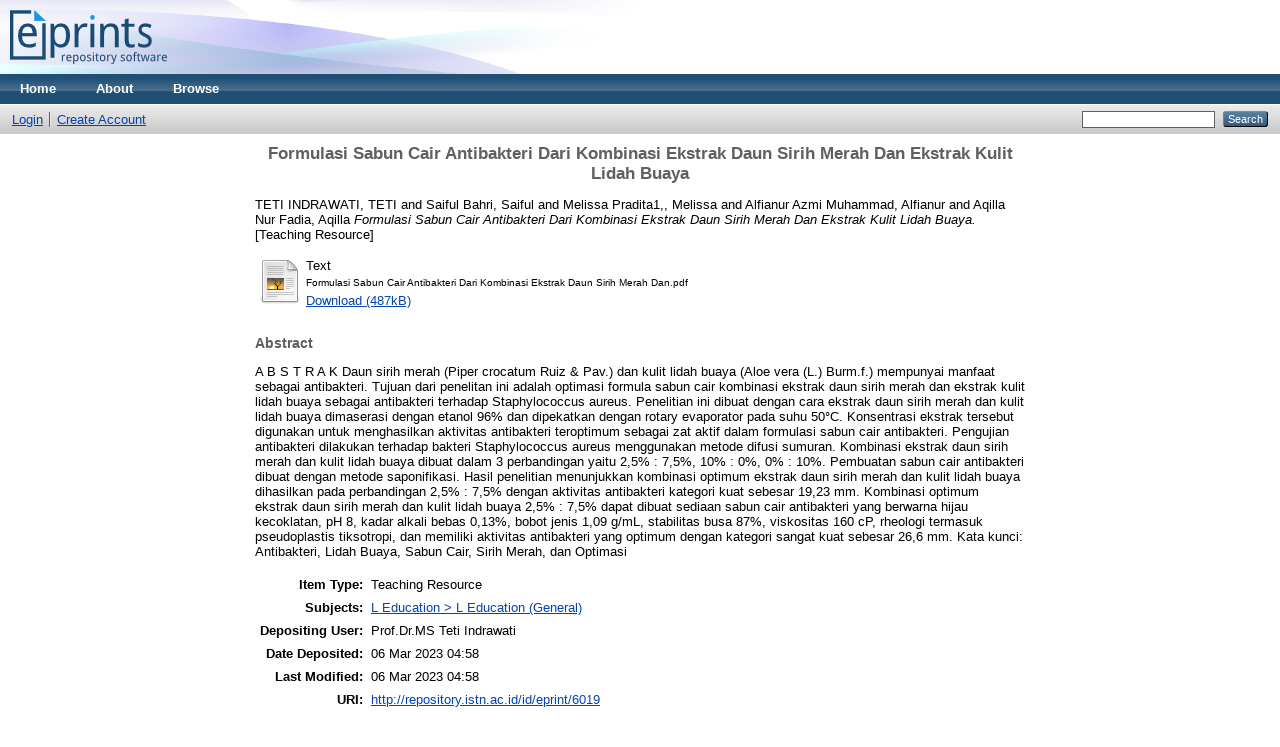

--- FILE ---
content_type: text/html; charset=utf-8
request_url: http://repository.istn.ac.id/6019/
body_size: 4158
content:
<!DOCTYPE html PUBLIC "-//W3C//DTD XHTML 1.0 Transitional//EN" "http://www.w3.org/TR/xhtml1/DTD/xhtml1-transitional.dtd">
<html xmlns="http://www.w3.org/1999/xhtml">
  <head>
    <meta http-equiv="X-UA-Compatible" content="IE=edge" />
    <title> Formulasi Sabun Cair Antibakteri Dari Kombinasi Ekstrak Daun Sirih Merah Dan Ekstrak Kulit Lidah Buaya  - ISTN Repository</title>
    <link rel="icon" href="/favicon.ico" type="image/x-icon" />
    <link rel="shortcut icon" href="/favicon.ico" type="image/x-icon" />
    <meta name="eprints.eprintid" content="6019" />
<meta name="eprints.rev_number" content="8" />
<meta name="eprints.eprint_status" content="archive" />
<meta name="eprints.userid" content="70" />
<meta name="eprints.dir" content="disk0/00/00/60/19" />
<meta name="eprints.datestamp" content="2023-03-06 04:58:26" />
<meta name="eprints.lastmod" content="2023-03-06 04:58:26" />
<meta name="eprints.status_changed" content="2023-03-06 04:58:26" />
<meta name="eprints.type" content="teaching_resource" />
<meta name="eprints.metadata_visibility" content="show" />
<meta name="eprints.creators_name" content="TETI INDRAWATI, TETI" />
<meta name="eprints.creators_name" content="Saiful Bahri, Saiful" />
<meta name="eprints.creators_name" content="Melissa Pradita1,, Melissa" />
<meta name="eprints.creators_name" content="Alfianur Azmi Muhammad, Alfianur" />
<meta name="eprints.creators_name" content="Aqilla Nur Fadia, Aqilla" />
<meta name="eprints.creators_id" content="teti_indrawati@istn.ac.id" />
<meta name="eprints.creators_id" content="saiful.bahri3784@gmail.com" />
<meta name="eprints.title" content="Formulasi Sabun Cair Antibakteri Dari Kombinasi Ekstrak Daun Sirih Merah Dan Ekstrak Kulit Lidah Buaya" />
<meta name="eprints.ispublished" content="pub" />
<meta name="eprints.subjects" content="L1" />
<meta name="eprints.full_text_status" content="public" />
<meta name="eprints.abstract" content="A B S T R A K
Daun sirih merah (Piper crocatum Ruiz &amp; Pav.) dan kulit lidah buaya (Aloe vera (L.) Burm.f.) 
mempunyai manfaat sebagai antibakteri. Tujuan dari penelitan ini adalah optimasi formula sabun cair 
kombinasi ekstrak daun sirih merah dan ekstrak kulit lidah buaya sebagai antibakteri terhadap 
Staphylococcus aureus. Penelitian ini dibuat dengan cara ekstrak daun sirih merah dan kulit lidah buaya 
dimaserasi dengan etanol 96% dan dipekatkan dengan rotary evaporator pada suhu 50°C. Konsentrasi 
ekstrak tersebut digunakan untuk menghasilkan aktivitas antibakteri teroptimum sebagai zat aktif 
dalam formulasi sabun cair antibakteri. Pengujian antibakteri dilakukan terhadap bakteri 
Staphylococcus aureus menggunakan metode difusi sumuran. Kombinasi ekstrak daun sirih merah dan 
kulit lidah buaya dibuat dalam 3 perbandingan yaitu 2,5% : 7,5%, 10% : 0%, 0% : 10%. Pembuatan 
sabun cair antibakteri dibuat dengan metode saponifikasi. Hasil penelitian menunjukkan kombinasi 
optimum ekstrak daun sirih merah dan kulit lidah buaya dihasilkan pada perbandingan 2,5% : 7,5% 
dengan aktivitas antibakteri kategori kuat sebesar 19,23 mm. Kombinasi optimum ekstrak daun sirih 
merah dan kulit lidah buaya 2,5% : 7,5% dapat dibuat sediaan sabun cair antibakteri yang berwarna 
hijau kecoklatan, pH 8, kadar alkali bebas 0,13%, bobot jenis 1,09 g/mL, stabilitas busa 87%, viskositas 
160 cP, rheologi termasuk pseudoplastis tiksotropi, dan memiliki aktivitas antibakteri yang optimum 
dengan kategori sangat kuat sebesar 26,6 mm.
Kata kunci: Antibakteri, Lidah Buaya, Sabun Cair, Sirih Merah, dan Optimasi" />
<meta name="eprints.citation" content="  TETI INDRAWATI, TETI and Saiful Bahri, Saiful and Melissa Pradita1,, Melissa and Alfianur Azmi Muhammad, Alfianur and Aqilla Nur Fadia, Aqilla   Formulasi Sabun Cair Antibakteri Dari Kombinasi Ekstrak Daun Sirih Merah Dan Ekstrak Kulit Lidah Buaya.  [Teaching Resource]     " />
<meta name="eprints.document_url" content="http://repository.istn.ac.id/6019/1/Formulasi%20Sabun%20Cair%20Antibakteri%20Dari%20Kombinasi%20Ekstrak%20Daun%20Sirih%20Merah%20Dan.pdf" />
<link rel="schema.DC" href="http://purl.org/DC/elements/1.0/" />
<meta name="DC.relation" content="http://repository.istn.ac.id/6019/" />
<meta name="DC.title" content="Formulasi Sabun Cair Antibakteri Dari Kombinasi Ekstrak Daun Sirih Merah Dan Ekstrak Kulit Lidah Buaya" />
<meta name="DC.creator" content="TETI INDRAWATI, TETI" />
<meta name="DC.creator" content="Saiful Bahri, Saiful" />
<meta name="DC.creator" content="Melissa Pradita1,, Melissa" />
<meta name="DC.creator" content="Alfianur Azmi Muhammad, Alfianur" />
<meta name="DC.creator" content="Aqilla Nur Fadia, Aqilla" />
<meta name="DC.subject" content="L Education (General)" />
<meta name="DC.description" content="A B S T R A K
Daun sirih merah (Piper crocatum Ruiz &amp; Pav.) dan kulit lidah buaya (Aloe vera (L.) Burm.f.) 
mempunyai manfaat sebagai antibakteri. Tujuan dari penelitan ini adalah optimasi formula sabun cair 
kombinasi ekstrak daun sirih merah dan ekstrak kulit lidah buaya sebagai antibakteri terhadap 
Staphylococcus aureus. Penelitian ini dibuat dengan cara ekstrak daun sirih merah dan kulit lidah buaya 
dimaserasi dengan etanol 96% dan dipekatkan dengan rotary evaporator pada suhu 50°C. Konsentrasi 
ekstrak tersebut digunakan untuk menghasilkan aktivitas antibakteri teroptimum sebagai zat aktif 
dalam formulasi sabun cair antibakteri. Pengujian antibakteri dilakukan terhadap bakteri 
Staphylococcus aureus menggunakan metode difusi sumuran. Kombinasi ekstrak daun sirih merah dan 
kulit lidah buaya dibuat dalam 3 perbandingan yaitu 2,5% : 7,5%, 10% : 0%, 0% : 10%. Pembuatan 
sabun cair antibakteri dibuat dengan metode saponifikasi. Hasil penelitian menunjukkan kombinasi 
optimum ekstrak daun sirih merah dan kulit lidah buaya dihasilkan pada perbandingan 2,5% : 7,5% 
dengan aktivitas antibakteri kategori kuat sebesar 19,23 mm. Kombinasi optimum ekstrak daun sirih 
merah dan kulit lidah buaya 2,5% : 7,5% dapat dibuat sediaan sabun cair antibakteri yang berwarna 
hijau kecoklatan, pH 8, kadar alkali bebas 0,13%, bobot jenis 1,09 g/mL, stabilitas busa 87%, viskositas 
160 cP, rheologi termasuk pseudoplastis tiksotropi, dan memiliki aktivitas antibakteri yang optimum 
dengan kategori sangat kuat sebesar 26,6 mm.
Kata kunci: Antibakteri, Lidah Buaya, Sabun Cair, Sirih Merah, dan Optimasi" />
<meta name="DC.type" content="Teaching Resource" />
<meta name="DC.type" content="NonPeerReviewed" />
<meta name="DC.format" content="text" />
<meta name="DC.language" content="en" />
<meta name="DC.identifier" content="http://repository.istn.ac.id/6019/1/Formulasi%20Sabun%20Cair%20Antibakteri%20Dari%20Kombinasi%20Ekstrak%20Daun%20Sirih%20Merah%20Dan.pdf" />
<meta name="DC.identifier" content="  TETI INDRAWATI, TETI and Saiful Bahri, Saiful and Melissa Pradita1,, Melissa and Alfianur Azmi Muhammad, Alfianur and Aqilla Nur Fadia, Aqilla   Formulasi Sabun Cair Antibakteri Dari Kombinasi Ekstrak Daun Sirih Merah Dan Ekstrak Kulit Lidah Buaya.  [Teaching Resource]     " />
<link rel="alternate" href="http://repository.istn.ac.id/cgi/export/eprint/6019/Text/repositoryISTN-eprint-6019.txt" type="text/plain; charset=utf-8" title="ASCII Citation" />
<link rel="alternate" href="http://repository.istn.ac.id/cgi/export/eprint/6019/METS/repositoryISTN-eprint-6019.xml" type="text/xml; charset=utf-8" title="METS" />
<link rel="alternate" href="http://repository.istn.ac.id/cgi/export/eprint/6019/BibTeX/repositoryISTN-eprint-6019.bib" type="text/plain" title="BibTeX" />
<link rel="alternate" href="http://repository.istn.ac.id/cgi/export/eprint/6019/JSON/repositoryISTN-eprint-6019.js" type="application/json; charset=utf-8" title="JSON" />
<link rel="alternate" href="http://repository.istn.ac.id/cgi/export/eprint/6019/MODS/repositoryISTN-eprint-6019.xml" type="text/xml; charset=utf-8" title="MODS" />
<link rel="alternate" href="http://repository.istn.ac.id/cgi/export/eprint/6019/EndNote/repositoryISTN-eprint-6019.enw" type="text/plain; charset=utf-8" title="EndNote" />
<link rel="alternate" href="http://repository.istn.ac.id/cgi/export/eprint/6019/DC/repositoryISTN-eprint-6019.txt" type="text/plain; charset=utf-8" title="Dublin Core" />
<link rel="alternate" href="http://repository.istn.ac.id/cgi/export/eprint/6019/Atom/repositoryISTN-eprint-6019.xml" type="application/atom+xml;charset=utf-8" title="Atom" />
<link rel="alternate" href="http://repository.istn.ac.id/cgi/export/eprint/6019/XML/repositoryISTN-eprint-6019.xml" type="application/vnd.eprints.data+xml; charset=utf-8" title="EP3 XML" />
<link rel="alternate" href="http://repository.istn.ac.id/cgi/export/eprint/6019/RDFNT/repositoryISTN-eprint-6019.nt" type="text/plain" title="RDF+N-Triples" />
<link rel="alternate" href="http://repository.istn.ac.id/cgi/export/eprint/6019/RDFXML/repositoryISTN-eprint-6019.rdf" type="application/rdf+xml" title="RDF+XML" />
<link rel="alternate" href="http://repository.istn.ac.id/cgi/export/eprint/6019/DIDL/repositoryISTN-eprint-6019.xml" type="text/xml; charset=utf-8" title="MPEG-21 DIDL" />
<link rel="alternate" href="http://repository.istn.ac.id/cgi/export/eprint/6019/HTML/repositoryISTN-eprint-6019.html" type="text/html; charset=utf-8" title="HTML Citation" />
<link rel="alternate" href="http://repository.istn.ac.id/cgi/export/eprint/6019/CSV/repositoryISTN-eprint-6019.csv" type="text/csv; charset=utf-8" title="Multiline CSV" />
<link rel="alternate" href="http://repository.istn.ac.id/cgi/export/eprint/6019/RIS/repositoryISTN-eprint-6019.ris" type="text/plain" title="Reference Manager" />
<link rel="alternate" href="http://repository.istn.ac.id/cgi/export/eprint/6019/Refer/repositoryISTN-eprint-6019.refer" type="text/plain" title="Refer" />
<link rel="alternate" href="http://repository.istn.ac.id/cgi/export/eprint/6019/Simple/repositoryISTN-eprint-6019.txt" type="text/plain; charset=utf-8" title="Simple Metadata" />
<link rel="alternate" href="http://repository.istn.ac.id/cgi/export/eprint/6019/RDFN3/repositoryISTN-eprint-6019.n3" type="text/n3" title="RDF+N3" />
<link rel="alternate" href="http://repository.istn.ac.id/cgi/export/eprint/6019/COinS/repositoryISTN-eprint-6019.txt" type="text/plain; charset=utf-8" title="OpenURL ContextObject in Span" />
<link rel="alternate" href="http://repository.istn.ac.id/cgi/export/eprint/6019/ContextObject/repositoryISTN-eprint-6019.xml" type="text/xml; charset=utf-8" title="OpenURL ContextObject" />
<link rel="Top" href="http://repository.istn.ac.id/" />
    <link rel="Sword" href="http://repository.istn.ac.id/sword-app/servicedocument" />
    <link rel="SwordDeposit" href="http://repository.istn.ac.id/id/contents" />
    <link rel="Search" type="text/html" href="http://repository.istn.ac.id/cgi/search" />
    <link rel="Search" type="application/opensearchdescription+xml" href="http://repository.istn.ac.id/cgi/opensearchdescription" title="ISTN Repository" />
    <script type="text/javascript">
// <![CDATA[
var eprints_http_root = "http:\/\/repository.istn.ac.id";
var eprints_http_cgiroot = "http:\/\/repository.istn.ac.id\/cgi";
var eprints_oai_archive_id = "repository.istn.ac.id";
var eprints_logged_in = false;
// ]]></script>
    <style type="text/css">.ep_logged_in { display: none }</style>
    <link rel="stylesheet" type="text/css" href="/style/auto-3.3.16.css" />
    <script type="text/javascript" src="/javascript/auto-3.3.16.js"><!--padder--></script>
    <!--[if lte IE 6]>
        <link rel="stylesheet" type="text/css" href="/style/ie6.css" />
   <![endif]-->
    <meta name="Generator" content="EPrints 3.3.16" />
    <meta http-equiv="Content-Type" content="text/html; charset=UTF-8" />
    <meta http-equiv="Content-Language" content="en" />
    
  </head>
  <body>
    
    <div class="ep_tm_header ep_noprint">
      <div class="ep_tm_site_logo">
        <a href="http://repository.istn.ac.id/" title="ISTN Repository">
          <img alt="ISTN Repository" src="/images/sitelogo.png" />
        </a>
      </div>
      <ul class="ep_tm_menu">
        <li>
          <a href="http://repository.istn.ac.id">
            Home
          </a>
        </li>
        <li>
          <a href="http://repository.istn.ac.id/information.html">
            About
          </a>
        </li>
        <li>
          <a href="http://repository.istn.ac.id/view/" menu="ep_tm_menu_browse">
            Browse
          </a>
          <ul id="ep_tm_menu_browse" style="display:none;">
            <li>
              <a href="http://repository.istn.ac.id/view/year/">
                Browse by 
                Year
              </a>
            </li>
            <li>
              <a href="http://repository.istn.ac.id/view/subjects/">
                Browse by 
                Subject
              </a>
            </li>
            <li>
              <a href="http://repository.istn.ac.id/view/divisions/">
                Browse by 
                Division
              </a>
            </li>
            <li>
              <a href="http://repository.istn.ac.id/view/creators/">
                Browse by 
                Author
              </a>
            </li>
          </ul>
        </li>
      </ul>
      <table class="ep_tm_searchbar">
        <tr>
          <td align="left">
            <ul class="ep_tm_key_tools" id="ep_tm_menu_tools"><li><a href="http://repository.istn.ac.id/cgi/users/home">Login</a></li><li><a href="/cgi/register">Create Account</a></li></ul>
          </td>
          <td align="right" style="white-space: nowrap">
            
            <form method="get" accept-charset="utf-8" action="http://repository.istn.ac.id/cgi/search" style="display:inline">
              <input class="ep_tm_searchbarbox" size="20" type="text" name="q" />
              <input class="ep_tm_searchbarbutton" value="Search" type="submit" name="_action_search" />
              <input type="hidden" name="_action_search" value="Search" />
              <input type="hidden" name="_order" value="bytitle" />
              <input type="hidden" name="basic_srchtype" value="ALL" />
              <input type="hidden" name="_satisfyall" value="ALL" />
            </form>
          </td>
        </tr>
      </table>
    </div>
    <div>
      <div class="ep_tm_page_content">
        <h1 class="ep_tm_pagetitle">
          

Formulasi Sabun Cair Antibakteri Dari Kombinasi Ekstrak Daun Sirih Merah Dan Ekstrak Kulit Lidah Buaya


        </h1>
        <div class="ep_summary_content"><div class="ep_summary_content_left"></div><div class="ep_summary_content_right"></div><div class="ep_summary_content_top"></div><div class="ep_summary_content_main">

  <p style="margin-bottom: 1em">
    


    <span class="person_name">TETI INDRAWATI, TETI</span> and <span class="person_name">Saiful Bahri, Saiful</span> and <span class="person_name">Melissa Pradita1,, Melissa</span> and <span class="person_name">Alfianur Azmi Muhammad, Alfianur</span> and <span class="person_name">Aqilla Nur Fadia, Aqilla</span>
  



<em>Formulasi Sabun Cair Antibakteri Dari Kombinasi Ekstrak Daun Sirih Merah Dan Ekstrak Kulit Lidah Buaya.</em>


    [Teaching Resource]
  


  



  </p>

  

  

    
  
    
      
      <table>
        
          <tr>
            <td valign="top" align="right"><a href="http://repository.istn.ac.id/6019/1/Formulasi%20Sabun%20Cair%20Antibakteri%20Dari%20Kombinasi%20Ekstrak%20Daun%20Sirih%20Merah%20Dan.pdf" class="ep_document_link"><img class="ep_doc_icon" alt="[img]" src="http://repository.istn.ac.id/style/images/fileicons/text.png" border="0" /></a></td>
            <td valign="top">
              

<!-- document citation -->


<span class="ep_document_citation">
<span class="document_format">Text</span>
<br /><span class="document_filename">Formulasi Sabun Cair Antibakteri Dari Kombinasi Ekstrak Daun Sirih Merah Dan.pdf</span>



</span>

<br />
              <a href="http://repository.istn.ac.id/6019/1/Formulasi%20Sabun%20Cair%20Antibakteri%20Dari%20Kombinasi%20Ekstrak%20Daun%20Sirih%20Merah%20Dan.pdf" class="ep_document_link">Download (487kB)</a>
              
			  
			  
              
  
              <ul>
              
              </ul>
            </td>
          </tr>
        
      </table>
    

  

  

  
    <h2>Abstract</h2>
    <p style="text-align: left; margin: 1em auto 0em auto">A B S T R A K&#13;
Daun sirih merah (Piper crocatum Ruiz &amp; Pav.) dan kulit lidah buaya (Aloe vera (L.) Burm.f.) &#13;
mempunyai manfaat sebagai antibakteri. Tujuan dari penelitan ini adalah optimasi formula sabun cair &#13;
kombinasi ekstrak daun sirih merah dan ekstrak kulit lidah buaya sebagai antibakteri terhadap &#13;
Staphylococcus aureus. Penelitian ini dibuat dengan cara ekstrak daun sirih merah dan kulit lidah buaya &#13;
dimaserasi dengan etanol 96% dan dipekatkan dengan rotary evaporator pada suhu 50°C. Konsentrasi &#13;
ekstrak tersebut digunakan untuk menghasilkan aktivitas antibakteri teroptimum sebagai zat aktif &#13;
dalam formulasi sabun cair antibakteri. Pengujian antibakteri dilakukan terhadap bakteri &#13;
Staphylococcus aureus menggunakan metode difusi sumuran. Kombinasi ekstrak daun sirih merah dan &#13;
kulit lidah buaya dibuat dalam 3 perbandingan yaitu 2,5% : 7,5%, 10% : 0%, 0% : 10%. Pembuatan &#13;
sabun cair antibakteri dibuat dengan metode saponifikasi. Hasil penelitian menunjukkan kombinasi &#13;
optimum ekstrak daun sirih merah dan kulit lidah buaya dihasilkan pada perbandingan 2,5% : 7,5% &#13;
dengan aktivitas antibakteri kategori kuat sebesar 19,23 mm. Kombinasi optimum ekstrak daun sirih &#13;
merah dan kulit lidah buaya 2,5% : 7,5% dapat dibuat sediaan sabun cair antibakteri yang berwarna &#13;
hijau kecoklatan, pH 8, kadar alkali bebas 0,13%, bobot jenis 1,09 g/mL, stabilitas busa 87%, viskositas &#13;
160 cP, rheologi termasuk pseudoplastis tiksotropi, dan memiliki aktivitas antibakteri yang optimum &#13;
dengan kategori sangat kuat sebesar 26,6 mm.&#13;
Kata kunci: Antibakteri, Lidah Buaya, Sabun Cair, Sirih Merah, dan Optimasi</p>
  

  <table style="margin-bottom: 1em; margin-top: 1em;" cellpadding="3">
    <tr>
      <th align="right">Item Type:</th>
      <td>
        Teaching Resource
        
        
        
      </td>
    </tr>
    
    
      
    
      
    
      
    
      
        <tr>
          <th align="right">Subjects:</th>
          <td valign="top"><a href="http://repository.istn.ac.id/view/subjects/L1.html">L Education &gt; L Education (General)</a></td>
        </tr>
      
    
      
    
      
    
      
        <tr>
          <th align="right">Depositing User:</th>
          <td valign="top">

<span class="ep_name_citation"><span class="person_name">Prof.Dr.MS Teti Indrawati</span></span>

</td>
        </tr>
      
    
      
        <tr>
          <th align="right">Date Deposited:</th>
          <td valign="top">06 Mar 2023 04:58</td>
        </tr>
      
    
      
        <tr>
          <th align="right">Last Modified:</th>
          <td valign="top">06 Mar 2023 04:58</td>
        </tr>
      
    
    <tr>
      <th align="right">URI:</th>
      <td valign="top"><a href="http://repository.istn.ac.id/id/eprint/6019">http://repository.istn.ac.id/id/eprint/6019</a></td>
    </tr>
  </table>

  
  

  
    <h3>Actions (login required)</h3>
    <table class="ep_summary_page_actions">
    
      <tr>
        <td><a href="/cgi/users/home?screen=EPrint%3A%3AView&amp;eprintid=6019"><img src="/style/images/action_view.png" title="View Item" alt="View Item" class="ep_form_action_icon" /></a></td>
        <td>View Item</td>
      </tr>
    
    </table>
  

</div><div class="ep_summary_content_bottom"></div><div class="ep_summary_content_after"></div></div>
      </div>
    </div>
    <div class="ep_tm_footer ep_noprint">
      <div class="ep_tm_eprints_logo">
        <a href="http://eprints.org/software/">
          <img alt="EPrints Logo" src="/images/eprintslogo.gif" />
        </a>
      </div>
      <div>ISTN Repository is powered by <em><a href="http://eprints.org/software/">EPrints 3</a></em> which is developed by the <a href="http://www.ecs.soton.ac.uk/">School of Electronics and Computer Science</a> at the University of Southampton. <a href="http://repository.istn.ac.id/eprints/">More information and software credits</a>.</div>
    </div>
  </body>
</html>